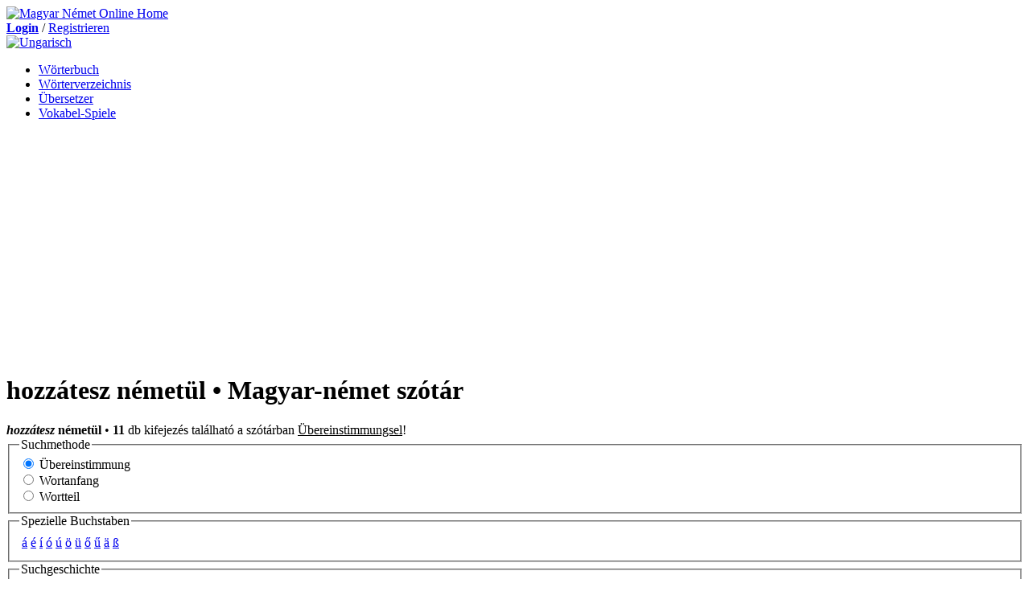

--- FILE ---
content_type: text/html; charset=utf-8
request_url: https://de.magyarnemet.hu/szotar/magyar-nemet/hozz%25C3%25A1tesz
body_size: 4071
content:
<!DOCTYPE html>
<html xmlns="http://www.w3.org/1999/xhtml" lang="de" xml:lang="de" dir="ltr">
<head>
<meta http-equiv="Content-Type" content="text/html; charset=utf-8" />
<title>hozzátesz németül • Magyar-német szótár | Magyar Német Online</title>
<meta name="viewport" content="width=device-width, initial-scale=1" />
<link rel="apple-touch-icon" href="/sites/all/themes/magyar_nemet/icons/apple-touch-icon.png" />
<link rel="apple-touch-icon" sizes="57x57" href="/sites/all/themes/magyar_nemet/icons/apple-touch-icon-57x57.png" />
<link rel="apple-touch-icon" sizes="72x72" href="/sites/all/themes/magyar_nemet/icons/apple-touch-icon-72x72.png" />
<link rel="apple-touch-icon" sizes="76x76" href="/sites/all/themes/magyar_nemet/icons/apple-touch-icon-76x76.png" />
<link rel="apple-touch-icon" sizes="114x114" href="/sites/all/themes/magyar_nemet/icons/apple-touch-icon-114x114.png" />
<link rel="apple-touch-icon" sizes="120x120" href="/sites/all/themes/magyar_nemet/icons/apple-touch-icon-120x120.png" />
<link rel="apple-touch-icon" sizes="144x144" href="/sites/all/themes/magyar_nemet/icons/apple-touch-icon-144x144.png" />
<link rel="apple-touch-icon" sizes="152x152" href="/sites/all/themes/magyar_nemet/icons/apple-touch-icon-152x152.png" />
<meta http-equiv="Content-Type" content="text/html; charset=utf-8" />
<link rel="search" type="application/opensearchdescription+xml" href="https://de.magyarnemet.hu/opensearch.xml" title="Magyar Német Online" />
<link rel="shortcut icon" href="/sites/all/themes/magyar_nemet/icons/favicon.ico" type="image/x-icon" />
<link rel="alternate" hreflang="hu" href="https://szotar.magyarnemet.hu/szotar/magyar-nemet/hozz%C3%A1tesz" />
<link rel="alternate" hreflang="de" href="https://de.magyarnemet.hu/szotar/magyar-nemet/hozz%C3%A1tesz" />
<meta name="description" content="hozzátesz németül, hozzátesz jelentése németül, hozzátesz német kiejtés. hozzátesz kifejezés hozzáadása saját szótárhoz. Online magyar német szótár" />
<meta name="keywords" content="hozzátesz németül,hozzátesz,német szótár,magyar német,hozzátesz kiejtése,hozzátesz jelentés,online" />
<link rel="canonical" href="https://de.magyarnemet.hu/szotar/magyar-nemet/hozz%C3%A1tesz" />
<meta name="revisit-after" content="30 days" />
<link type="text/css" rel="stylesheet" media="all" href="/sites/default/files/css/css_7dda7bc5a7672223be103ff9176b2222.css" />

	<!--[if lte IE 7]>
	<style type="text/css" media="all">@import "/sites/all/themes/magyar_nemet/ie-fix.css";</style>

    <![endif]-->

<script type="text/javascript" src="/sites/default/files/js/js_09b8f61e36a4b06eb43f44afcfb73154.jsmin.js"></script>
<script type="text/javascript">
<!--//--><![CDATA[//><!--
jQuery.extend(Drupal.settings, { "basePath": "/", "fieldset_helper_state_manager": { "ids": null, "cookie_duration": "30" } });
//--><!]]>
</script>
<script type="text/javascript">

var _gaq = _gaq || [];
_gaq.push(['_setAccount', 'UA-275867-1']);
_gaq.push(['_setDomainName', 'magyarnemet.hu']);
_gaq.push(['_trackPageview']);

(function() {
var ga = document.createElement('script'); ga.type = 'text/javascript'; ga.async = true;
ga.src = ('https:' == document.location.protocol ? 'https://ssl' : 'http://www') + '.google-analytics.com/ga.js';
var s = document.getElementsByTagName('script')[0]; s.parentNode.insertBefore(ga, s);
})();
</script>

</head>

<body>
<div id="page_wrapper">
<header><div id="header">
  <div id="logo">

        <a href="https://www.magyarnemet.hu" title="Magyar Német Online Home">
        <img src="/sites/all/themes/magyar_nemet/img/magyar-nemet-online_logo_long.png" width="283" height="34"  alt="Magyar Német Online Home" /></a>
      </div>
      <div id="head_banner">
                 </div>
      <div id="head_right">
           <div class="block block-block" id="block-block-60">
 
   <div class="content"><div id="login"><a href="https://de.magyarnemet.hu/user"><b>Login</b></a> / <a href="https://de.magyarnemet.hu/user/register">Registrieren</a></div>
<div id="language"><a href="https://www.magyarnemet.hu"><img title="magyar"  width="20" height="12" alt="Ungarisch" src="/sites/all/themes/magyar_nemet/img/hu.png" /></a></div></div>
</div>
       </div>
       </div></header>
       <div id="search_block">
               <nav><div id="primary"><ul class="links"><li class="menu-1229 first"><a href="https://de.magyarnemet.hu/worterbuch/ungarisch-deutsch/ " title="Deutsch-Ungarisch Ungarisch-Deutsches Wörterbuch">Wörterbuch</a></li>
<li class="menu-1588"><a href="https://de.magyarnemet.hu/szoszedet-keszito" title="">Wörterverzeichnis</a></li>
<li class="menu-1230"><a href="https://de.magyarnemet.hu/fordito" title="Deutsch-Ungarisch Ungarisch-Deutsches Übersetzer">Übersetzer</a></li>
<li class="menu-1586 last"><a href="https://de.magyarnemet.hu/content/vokabel-spiele" title="">Vokabel-Spiele</a></li>
</ul></div></nav>
      

</div>
  <div id="container" class="cutcolumn">
    <div id="innerwrapper">
    <div id="center" class="column">
          <div id="main">
                <h1 class="title">hozzátesz németül • Magyar-német szótár</h1>
        
                 <div class="messages status">
<strong><em>hozzátesz</em> németül</strong> • <b>11</b> db kifejezés található a szótárban <u>Übereinstimmungsel</u>!</div>
	  		<div id="content-content"><form action="/szotar/magyar-nemet/hozz%25C3%25A1tesz"  accept-charset="UTF-8" method="post" id="szotar-form">
<div> <div id="kereses_options"><fieldset id="fieldset-detailes" class=" collapsible"><legend>Suchmethode</legend><div class="form-radios"><div class="form-item" id="edit-keresesmod-1-wrapper">
 <label class="option" for="edit-keresesmod-1"><input type="radio" id="edit-keresesmod-1" name="keresesmod" value="1"  checked="checked"  onclick="set_focus()" onkeypress="set_focus()" class="form-radio" /> Übereinstimmung</label>
</div>
<div class="form-item" id="edit-keresesmod-2-wrapper">
 <label class="option" for="edit-keresesmod-2"><input type="radio" id="edit-keresesmod-2" name="keresesmod" value="2"   onclick="set_focus()" onkeypress="set_focus()" class="form-radio" /> Wortanfang</label>
</div>
<div class="form-item" id="edit-keresesmod-3-wrapper">
 <label class="option" for="edit-keresesmod-3"><input type="radio" id="edit-keresesmod-3" name="keresesmod" value="3"   onclick="set_focus()" onkeypress="set_focus()" class="form-radio" /> Wortteil</label>
</div>
</div></fieldset>
<fieldset onclick="set_focus()" onkeypress="set_focus()" id="fieldset-specchars" class=" collapsible"><legend>Spezielle Buchstaben</legend><div class="form-item">
 
</div>
<table class="specchar"><tr>
<td><a href="#" onclick="insCharToText('á')" onkeypress="insCharToText('á')">á</a></td>
<td><a href="#" onclick="insCharToText('é')" onkeypress="insCharToText('é')">é</a></td>
<td><a href="#" onclick="insCharToText('í')" onkeypress="insCharToText('í')">í</a></td>
<td><a href="#" onclick="insCharToText('ó')" onkeypress="insCharToText('ó')">ó</a></td>
<td><a href="#" onclick="insCharToText('ú')" onkeypress="insCharToText('ú')">ú</a></td>
<td><a href="#" onclick="insCharToText('ö')" onkeypress="insCharToText('ö')">ö</a></td>
<td><a href="#" onclick="insCharToText('ü')" onkeypress="insCharToText('ü')">ü</a></td>
<td><a href="#" onclick="insCharToText('ő')" onkeypress="insCharToText('ő')">ő</a></td>
<td><a href="#" onclick="insCharToText('ű')" onkeypress="insCharToText('ű')">ű</a></td>
<td><a href="#" onclick="insCharToText('ä')" onkeypress="insCharToText('ä')">ä</a></td>
<td><a href="#" onclick="insCharToText('ß')" onkeypress="insCharToText('ß')">ß</a></td>
</tr></table></fieldset>
<fieldset onclick="set_focus()" onkeypress="set_focus()" id="fieldset-history" class=" collapsible"><legend>Suchgeschichte</legend><table><tr><td><a href="/szotar/nemet-magyar/"></a></td></tr></table><div class="form-item">
 
</div>
</fieldset>
</div><div id='kereses'><div class="form-item" id="edit-nyelv-wrapper">
 <select name="nyelv" onchange="chgAc()" class="form-select" id="edit-nyelv" ><option value="1" selected="selected">Ungarisch-Deutsch</option><option value="2">Deutsch-Ungarisch</option></select>
</div>
<div id="chg-direction-wrapper"><a href="# " onclick="chgOption(&#039;edit-nyelv&#039;)" onkeypress="chgOption(&#039;edit-nyelv&#039;)">&#8597;</a></div><div class="form-item" id="edit-szo-wrapper">
 <input type="text" maxlength="150" name="szo" id="edit-szo" size="31" value="hozzátesz" autocomplete="off" placeholder="Suchbegriff eingeben" class="form-text form-autocomplete" />
</div>
<input class="autocomplete" type="hidden" id="edit-szo-autocomplete" value="https://de.magyarnemet.hu/szotar/mn_autocomplete" disabled="disabled" /><div id="edit-buttons-wrapper"><input type="submit" name="op" id="edit-submit" value="suchen"  class="form-submit" />
<a href="https://de.magyarnemet.hu/szotar/ujszo" title="0">Neues Wort einsenden</a></div></div><input type="hidden" name="form_build_id" id="form-MEWCnhVVy7bCbbcrdqiQR-VDbQGBlZMGlRMsm_iBFcM" value="form-MEWCnhVVy7bCbbcrdqiQR-VDbQGBlZMGlRMsm_iBFcM"  />
<input type="hidden" name="form_id" id="edit-szotar-form" value="szotar_form"  />

</div></form>
<form action="/szotar/magyar-nemet/hozz%25C3%25A1tesz"  accept-charset="UTF-8" method="post" id="szotarResultTable-form">
<div><br/><div id='talalat-table'><div id='voice'></div><input type="hidden" name="form_build_id" id="form-OGzmtwcxNYoz-FA32EEmzSm7kOY90o1a7QPs2AO-91g" value="form-OGzmtwcxNYoz-FA32EEmzSm7kOY90o1a7QPs2AO-91g"  />
<input type="hidden" name="form_id" id="edit-szotarResultTable-form" value="szotarResultTable_form"  />
<table id="szotar-eredmeny-table" class="sticky-enabled">
 <thead><tr><th></th><th>Ungarisch</th><th></th><th>Deutsch</th><th>Wortart</th><th>info</th> </tr></thead>
<tbody>
 <tr class="odd"><td><div title="Hangos szótár - hozzátesz kiejtése magyarul" class="speaker" 
		onclick='changeText("hu","hozz%E1tesz",this)' 
		onkeypress='changeText("hu","hozz%E1tesz",this)' 
		onmouseout='ChangeSpeaker(this)' 
		onblur='ChangeSpeaker(this)'>&nbsp;</div></td><td><a href="https://de.magyarnemet.hu/szotar/magyar-nemet/hozz%25C3%25A1tesz"><strong>hozzátesz</strong> |hozzátenni| </a>&nbsp;&nbsp;</td><td><div title="Hangos szótár - hinzufügen kiejtése németül" class="speaker" 
			onclick='changeText("de","hinzuf%FCgen",this)' 
			onkeypress='changeText("de","hinzuf%FCgen",this)' 
			onmouseout='ChangeSpeaker(this)'
			onblur='ChangeSpeaker(this)'>&nbsp;</div></td><td><a href="https://de.magyarnemet.hu/szotar/nemet-magyar/hinzuf%25C3%25BCgen"><strong>hinzufügen</strong> |<i>fügt hinzu, fügte hinzu, hat hinzugefügt</i>| </a>&nbsp;&nbsp;</td><td>ige</td><td><div class='info'><a href="https://de.magyarnemet.hu/szotar/info/smn158013" class="popups-form"><img src='/sites/all/modules/szotar/images/info.png' alt='hozzátesz - hinzufügen info' title='Információ a(z) hozzátesz - hinzufügen kifejezésről' /></a>&nbsp;<a href="https://de.magyarnemet.hu/szotar/modosit/smn158013"><img src='/sites/all/modules/szotar/images/mod.png' alt='hozzátesz - hinzufügen módosítás' title='A hozzátesz - hinzufügen kifejezés módosítása' /></a>&nbsp;&nbsp;</div></td> </tr>
 <tr class="odd"><td></td><td><a href="https://de.magyarnemet.hu/szotar/magyar-nemet/hozz%25C3%25A1tesz"></a>&nbsp;&nbsp;</td><td><div title="Hangos szótár - fügen kiejtése németül" class="speaker" 
			onclick='changeText("de","f%FCgen",this)' 
			onkeypress='changeText("de","f%FCgen",this)' 
			onmouseout='ChangeSpeaker(this)'
			onblur='ChangeSpeaker(this)'>&nbsp;</div></td><td><a href="https://de.magyarnemet.hu/szotar/nemet-magyar/f%25C3%25BCgen"><strong>fügen</strong> |<i>fügt, fügte, hat gefügt</i>| </a>&nbsp;&nbsp;</td><td>ige</td><td><div class='info'><a href="https://de.magyarnemet.hu/szotar/info/smn207511" class="popups-form"><img src='/sites/all/modules/szotar/images/info.png' alt='hozzátesz - fügen info' title='Információ a(z) hozzátesz - fügen kifejezésről' /></a>&nbsp;<a href="https://de.magyarnemet.hu/szotar/modosit/smn207511"><img src='/sites/all/modules/szotar/images/mod.png' alt='hozzátesz - fügen módosítás' title='A hozzátesz - fügen kifejezés módosítása' /></a>&nbsp;&nbsp;</div></td> </tr>
 <tr class="odd"><td></td><td><a href="https://de.magyarnemet.hu/szotar/magyar-nemet/hozz%25C3%25A1tesz"></a>&nbsp;&nbsp;</td><td><div title="Hangos szótár - zufügen kiejtése németül" class="speaker" 
			onclick='changeText("de","zuf%FCgen",this)' 
			onkeypress='changeText("de","zuf%FCgen",this)' 
			onmouseout='ChangeSpeaker(this)'
			onblur='ChangeSpeaker(this)'>&nbsp;</div></td><td><a href="https://de.magyarnemet.hu/szotar/nemet-magyar/zuf%25C3%25BCgen"><strong>zufügen</strong> |<i>fügt, fügte zu, hat zugefügt</i>| </a>&nbsp;&nbsp;</td><td>ige</td><td><div class='info'><a href="https://de.magyarnemet.hu/szotar/info/smn193510" class="popups-form"><img src='/sites/all/modules/szotar/images/info.png' alt='hozzátesz - zufügen info' title='Információ a(z) hozzátesz - zufügen kifejezésről' /></a>&nbsp;<a href="https://de.magyarnemet.hu/szotar/modosit/smn193510"><img src='/sites/all/modules/szotar/images/mod.png' alt='hozzátesz - zufügen módosítás' title='A hozzátesz - zufügen kifejezés módosítása' /></a>&nbsp;&nbsp;</div></td> </tr>
 <tr class="odd"><td></td><td><a href="https://de.magyarnemet.hu/szotar/magyar-nemet/hozz%25C3%25A1tesz"></a>&nbsp;&nbsp;</td><td><div title="Hangos szótár - dazugeben kiejtése németül" class="speaker" 
			onclick='changeText("de","dazugeben",this)' 
			onkeypress='changeText("de","dazugeben",this)' 
			onmouseout='ChangeSpeaker(this)'
			onblur='ChangeSpeaker(this)'>&nbsp;</div></td><td><a href="https://de.magyarnemet.hu/szotar/nemet-magyar/dazugeben"><strong>dazugeben</strong> |<i>gibt dazu, gab dazu, hat dazugegeben</i>| </a>&nbsp;&nbsp;</td><td>ige</td><td><div class='info'><a href="https://de.magyarnemet.hu/szotar/info/smn218950" class="popups-form"><img src='/sites/all/modules/szotar/images/info.png' alt='hozzátesz - dazugeben info' title='Információ a(z) hozzátesz - dazugeben kifejezésről' /></a>&nbsp;<a href="https://de.magyarnemet.hu/szotar/modosit/smn218950"><img src='/sites/all/modules/szotar/images/mod.png' alt='hozzátesz - dazugeben módosítás' title='A hozzátesz - dazugeben kifejezés módosítása' /></a>&nbsp;&nbsp;</div></td> </tr>
 <tr class="odd"><td></td><td><a href="https://de.magyarnemet.hu/szotar/magyar-nemet/hozz%25C3%25A1tesz"></a>&nbsp;&nbsp;</td><td><div title="Hangos szótár - zusetzen kiejtése németül" class="speaker" 
			onclick='changeText("de","zusetzen",this)' 
			onkeypress='changeText("de","zusetzen",this)' 
			onmouseout='ChangeSpeaker(this)'
			onblur='ChangeSpeaker(this)'>&nbsp;</div></td><td><a href="https://de.magyarnemet.hu/szotar/nemet-magyar/zusetzen"><strong>zusetzen</strong></a>&nbsp;&nbsp;</td><td>ige</td><td><div class='info'><a href="https://de.magyarnemet.hu/szotar/info/smn193511" class="popups-form"><img src='/sites/all/modules/szotar/images/info.png' alt='hozzátesz - zusetzen info' title='Információ a(z) hozzátesz - zusetzen kifejezésről' /></a>&nbsp;<a href="https://de.magyarnemet.hu/szotar/modosit/smn193511"><img src='/sites/all/modules/szotar/images/mod.png' alt='hozzátesz - zusetzen módosítás' title='A hozzátesz - zusetzen kifejezés módosítása' /></a>&nbsp;&nbsp;</div></td> </tr>
 <tr class="odd"><td></td><td><a href="https://de.magyarnemet.hu/szotar/magyar-nemet/hozz%25C3%25A1tesz"></a>&nbsp;&nbsp;</td><td><div title="Hangos szótár - anfügen kiejtése németül" class="speaker" 
			onclick='changeText("de","anf%FCgen",this)' 
			onkeypress='changeText("de","anf%FCgen",this)' 
			onmouseout='ChangeSpeaker(this)'
			onblur='ChangeSpeaker(this)'>&nbsp;</div></td><td><a href="https://de.magyarnemet.hu/szotar/nemet-magyar/anf%25C3%25BCgen"><strong>anfügen</strong> |<i>, , angefügt</i>| </a>&nbsp;&nbsp;</td><td>ige</td><td><div class='info'><a href="https://de.magyarnemet.hu/szotar/info/smn128137" class="popups-form"><img src='/sites/all/modules/szotar/images/info.png' alt='hozzátesz - anfügen info' title='Információ a(z) hozzátesz - anfügen kifejezésről' /></a>&nbsp;<a href="https://de.magyarnemet.hu/szotar/modosit/smn128137"><img src='/sites/all/modules/szotar/images/mod.png' alt='hozzátesz - anfügen módosítás' title='A hozzátesz - anfügen kifejezés módosítása' /></a>&nbsp;&nbsp;</div></td> </tr>
 <tr class="odd"><td></td><td><a href="https://de.magyarnemet.hu/szotar/magyar-nemet/hozz%25C3%25A1tesz"></a>&nbsp;&nbsp;</td><td><div title="Hangos szótár - dazutun kiejtése németül" class="speaker" 
			onclick='changeText("de","dazutun",this)' 
			onkeypress='changeText("de","dazutun",this)' 
			onmouseout='ChangeSpeaker(this)'
			onblur='ChangeSpeaker(this)'>&nbsp;</div></td><td><a href="https://de.magyarnemet.hu/szotar/nemet-magyar/dazutun"><strong>dazutun</strong></a>&nbsp;&nbsp;</td><td>ige</td><td><div class='info'><a href="https://de.magyarnemet.hu/szotar/info/smn139620" class="popups-form"><img src='/sites/all/modules/szotar/images/info.png' alt='hozzátesz - dazutun info' title='Információ a(z) hozzátesz - dazutun kifejezésről' /></a>&nbsp;<a href="https://de.magyarnemet.hu/szotar/modosit/smn139620"><img src='/sites/all/modules/szotar/images/mod.png' alt='hozzátesz - dazutun módosítás' title='A hozzátesz - dazutun kifejezés módosítása' /></a>&nbsp;&nbsp;</div></td> </tr>
 <tr class="odd"><td></td><td><a href="https://de.magyarnemet.hu/szotar/magyar-nemet/hozz%25C3%25A1tesz"></a>&nbsp;&nbsp;</td><td><div title="Hangos szótár - hinzusetzen kiejtése németül" class="speaker" 
			onclick='changeText("de","hinzusetzen",this)' 
			onkeypress='changeText("de","hinzusetzen",this)' 
			onmouseout='ChangeSpeaker(this)'
			onblur='ChangeSpeaker(this)'>&nbsp;</div></td><td><a href="https://de.magyarnemet.hu/szotar/nemet-magyar/hinzusetzen"><strong>hinzusetzen</strong></a>&nbsp;&nbsp;</td><td>ige</td><td><div class='info'><a href="https://de.magyarnemet.hu/szotar/info/smn158028" class="popups-form"><img src='/sites/all/modules/szotar/images/info.png' alt='hozzátesz - hinzusetzen info' title='Információ a(z) hozzátesz - hinzusetzen kifejezésről' /></a>&nbsp;<a href="https://de.magyarnemet.hu/szotar/modosit/smn158028"><img src='/sites/all/modules/szotar/images/mod.png' alt='hozzátesz - hinzusetzen módosítás' title='A hozzátesz - hinzusetzen kifejezés módosítása' /></a>&nbsp;&nbsp;</div></td> </tr>
 <tr class="odd"><td></td><td><a href="https://de.magyarnemet.hu/szotar/magyar-nemet/hozz%25C3%25A1tesz"></a>&nbsp;&nbsp;</td><td><div title="Hangos szótár - beisetzen kiejtése németül" class="speaker" 
			onclick='changeText("de","beisetzen",this)' 
			onkeypress='changeText("de","beisetzen",this)' 
			onmouseout='ChangeSpeaker(this)'
			onblur='ChangeSpeaker(this)'>&nbsp;</div></td><td><a href="https://de.magyarnemet.hu/szotar/nemet-magyar/beisetzen"><strong>beisetzen</strong></a>&nbsp;&nbsp;</td><td>ige</td><td><div class='info'><a href="https://de.magyarnemet.hu/szotar/info/smn200122" class="popups-form"><img src='/sites/all/modules/szotar/images/info.png' alt='hozzátesz - beisetzen info' title='Információ a(z) hozzátesz - beisetzen kifejezésről' /></a>&nbsp;<a href="https://de.magyarnemet.hu/szotar/modosit/smn200122"><img src='/sites/all/modules/szotar/images/mod.png' alt='hozzátesz - beisetzen módosítás' title='A hozzátesz - beisetzen kifejezés módosítása' /></a>&nbsp;&nbsp;</div></td> </tr>
 <tr class="odd"><td></td><td><a href="https://de.magyarnemet.hu/szotar/magyar-nemet/hozz%25C3%25A1tesz"></a>&nbsp;&nbsp;</td><td><div title="Hangos szótár - zutun kiejtése németül" class="speaker" 
			onclick='changeText("de","zutun",this)' 
			onkeypress='changeText("de","zutun",this)' 
			onmouseout='ChangeSpeaker(this)'
			onblur='ChangeSpeaker(this)'>&nbsp;</div></td><td><a href="https://de.magyarnemet.hu/szotar/nemet-magyar/zutun"><strong>zutun</strong></a>&nbsp;&nbsp;</td><td>ige</td><td><div class='info'><a href="https://de.magyarnemet.hu/szotar/info/smn200123" class="popups-form"><img src='/sites/all/modules/szotar/images/info.png' alt='hozzátesz - zutun info' title='Információ a(z) hozzátesz - zutun kifejezésről' /></a>&nbsp;<a href="https://de.magyarnemet.hu/szotar/modosit/smn200123"><img src='/sites/all/modules/szotar/images/mod.png' alt='hozzátesz - zutun módosítás' title='A hozzátesz - zutun kifejezés módosítása' /></a>&nbsp;&nbsp;</div></td> </tr>
 <tr class="odd"><td></td><td><a href="https://de.magyarnemet.hu/szotar/magyar-nemet/hozz%25C3%25A1tesz"></a>&nbsp;&nbsp;</td><td><div title="Hangos szótár - hinzutun kiejtése németül" class="speaker" 
			onclick='changeText("de","hinzutun",this)' 
			onkeypress='changeText("de","hinzutun",this)' 
			onmouseout='ChangeSpeaker(this)'
			onblur='ChangeSpeaker(this)'>&nbsp;</div></td><td><a href="https://de.magyarnemet.hu/szotar/nemet-magyar/hinzutun"><strong>hinzutun</strong></a>&nbsp;&nbsp;</td><td>ige</td><td><div class='info'><a href="https://de.magyarnemet.hu/szotar/info/smn264265" class="popups-form"><img src='/sites/all/modules/szotar/images/info.png' alt='hozzátesz - hinzutun info' title='Információ a(z) hozzátesz - hinzutun kifejezésről' /></a>&nbsp;<a href="https://de.magyarnemet.hu/szotar/modosit/smn264265"><img src='/sites/all/modules/szotar/images/mod.png' alt='hozzátesz - hinzutun módosítás' title='A hozzátesz - hinzutun kifejezés módosítása' /></a>&nbsp;&nbsp;</div></td> </tr>
</tbody>
</table>
</div>
</div></form>
</div>
		<div id="content-bottom"><div class="block block-block" id="block-block-54">
 
   <div class="content"><script async src="https://pagead2.googlesyndication.com/pagead/js/adsbygoogle.js?client=ca-pub-8596495511410399" crossorigin="anonymous"></script>
</div>
</div>
</div>
	 </div>
    </div>

    <div id="right" class="column">
      
    </div>
  </div>
  </div>
<footer> <div id="footer">

      <div class="block block-block" id="block-block-21">
 
   <div class="content"><div id="foot"><a href="/uber-uns/">Über uns</a> |&nbsp;<a title="Felhasználási feltételek" href="/feltetelek/">Felhaszn&aacute;l&aacute;si felt&eacute;telek</a> |&nbsp;<a title="Adatkezelési tájékoztató" href="/adatkezeles/">Adatkezel&eacute;si t&aacute;j&eacute;koztató </a> | <a href="/contact/kapcsolat">Kontakt</a></div>
<div>&nbsp;</div>
<div><strong>MagyarNemet.hu &copy; 2009 Minden jog fenntartva!</strong></div>
</div>
</div>
      <div>
<div>&nbsp;</div>
</div>
    </div></footer>
</div>
<script defer src="https://static.cloudflareinsights.com/beacon.min.js/vcd15cbe7772f49c399c6a5babf22c1241717689176015" integrity="sha512-ZpsOmlRQV6y907TI0dKBHq9Md29nnaEIPlkf84rnaERnq6zvWvPUqr2ft8M1aS28oN72PdrCzSjY4U6VaAw1EQ==" data-cf-beacon='{"version":"2024.11.0","token":"af1b2218eca542a1a0cf27dd8af4f507","r":1,"server_timing":{"name":{"cfCacheStatus":true,"cfEdge":true,"cfExtPri":true,"cfL4":true,"cfOrigin":true,"cfSpeedBrain":true},"location_startswith":null}}' crossorigin="anonymous"></script>
</body>
</html>


--- FILE ---
content_type: text/html; charset=utf-8
request_url: https://www.google.com/recaptcha/api2/aframe
body_size: 268
content:
<!DOCTYPE HTML><html><head><meta http-equiv="content-type" content="text/html; charset=UTF-8"></head><body><script nonce="JMGj4HKvCBA_MULiD_Pinw">/** Anti-fraud and anti-abuse applications only. See google.com/recaptcha */ try{var clients={'sodar':'https://pagead2.googlesyndication.com/pagead/sodar?'};window.addEventListener("message",function(a){try{if(a.source===window.parent){var b=JSON.parse(a.data);var c=clients[b['id']];if(c){var d=document.createElement('img');d.src=c+b['params']+'&rc='+(localStorage.getItem("rc::a")?sessionStorage.getItem("rc::b"):"");window.document.body.appendChild(d);sessionStorage.setItem("rc::e",parseInt(sessionStorage.getItem("rc::e")||0)+1);localStorage.setItem("rc::h",'1768876015950');}}}catch(b){}});window.parent.postMessage("_grecaptcha_ready", "*");}catch(b){}</script></body></html>